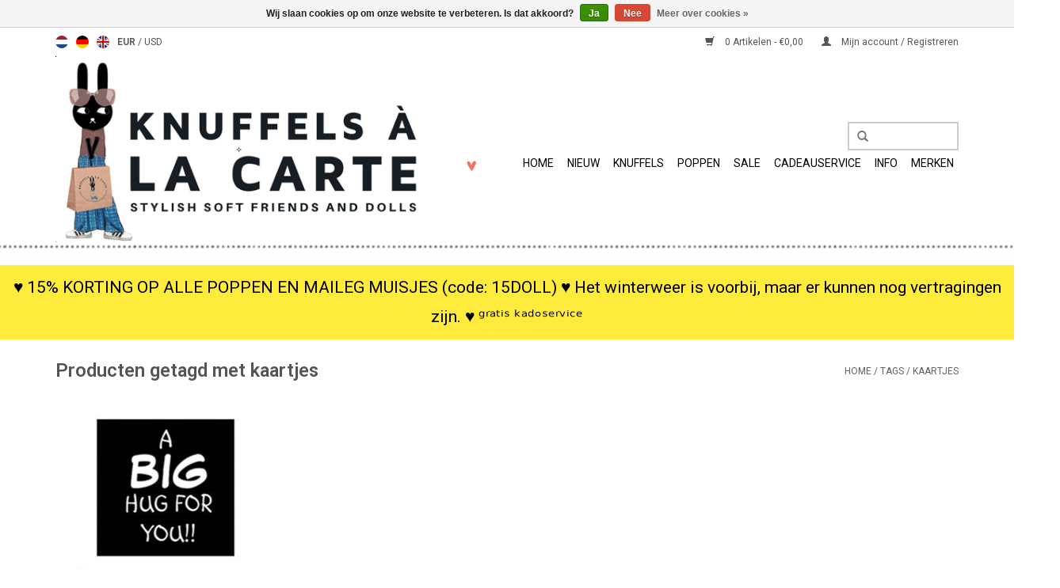

--- FILE ---
content_type: text/html;charset=utf-8
request_url: https://www.knuffelsalacarte.nl/nl/tags/kaartjes/
body_size: 8760
content:
<!DOCTYPE html>
<!-- werkt met android, 8 mei 2015 -->
<!-- maar werkt het met IOS? -->
<html lang="nl">
  
  <!-- Google Tag Manager -->
<script>(function(w,d,s,l,i){w[l]=w[l]||[];w[l].push({'gtm.start':
new Date().getTime(),event:'gtm.js'});var f=d.getElementsByTagName(s)[0],
j=d.createElement(s),dl=l!='dataLayer'?'&l='+l:'';j.async=true;j.src=
'https://www.googletagmanager.com/gtm.js?id='+i+dl;f.parentNode.insertBefore(j,f);
})(window,document,'script','dataLayer','GTM-5HHZFNM');</script>
<!-- End Google Tag Manager -->

  <head>
    <meta charset="utf-8"/>
<!-- [START] 'blocks/head.rain' -->
<!--

  (c) 2008-2026 Lightspeed Netherlands B.V.
  http://www.lightspeedhq.com
  Generated: 17-01-2026 @ 14:56:44

-->
<link rel="canonical" href="https://www.knuffelsalacarte.nl/nl/tags/kaartjes/"/>
<link rel="alternate" href="https://www.knuffelsalacarte.nl/nl/index.rss" type="application/rss+xml" title="Nieuwe producten"/>
<link href="https://cdn.webshopapp.com/assets/cookielaw.css?2025-02-20" rel="stylesheet" type="text/css"/>
<meta name="robots" content="noodp,noydir"/>
<meta name="google-site-verification" content=""/>
<meta property="og:url" content="https://www.knuffelsalacarte.nl/nl/tags/kaartjes/?source=facebook"/>
<meta property="og:site_name" content="Knuffels à la carte"/>
<meta property="og:title" content="kaartjes"/>
<meta property="og:description" content="Gekke, stoere, mooi, originele en lieve knuffels van top designers! Je vindt ze bij Knuffels a la carte. Bezoek onze online shop en ontmoet ze allemaal."/>
<!--[if lt IE 9]>
<script src="https://cdn.webshopapp.com/assets/html5shiv.js?2025-02-20"></script>
<![endif]-->
<!-- [END] 'blocks/head.rain' -->
    <title>kaartjes - Knuffels à la carte</title>
    <meta name="description" content="Gekke, stoere, mooi, originele en lieve knuffels van top designers! Je vindt ze bij Knuffels a la carte. Bezoek onze online shop en ontmoet ze allemaal." />
    <meta name="keywords" content="kaartjes" />
    <meta http-equiv="X-UA-Compatible" content="IE=edge,chrome=1">
    <meta name="viewport" content="width=device-width, initial-scale=1.0">
    <meta name="apple-mobile-web-app-capable" content="yes">
    <meta name="apple-mobile-web-app-status-bar-style" content="black">
    
    <link rel="alternate" href="https://www.knuffelsalacarte.nl/en/" hreflang="en"/> 
    <link rel="alternate" href="https://www.knuffelsalacarte.nl/nl/" hreflang="nl"/> 
    <link rel="alternate" href="https://www.knuffelsalacarte.nl/de/" hreflang="de"/> 
    
    <link rel="alternate" href="https://www.knuffelsalacarte.nl/nl" hreflang="nl" />
    <link rel="alternate" href="https://www.knuffelsalacarte.nl/de" hreflang="de" />
    <link rel="alternate" href="https://www.knuffelsalacarte.nl/en" hreflang="en" />
    <link rel="alternate" href="https://knuffelsalacarte.nl/nl" hreflang="nl" />
    <link rel="alternate" href="https://knuffelsalacarte.nl/de" hreflang="de" />
    <link rel="alternate" href="https://knuffelsalacarte.nl/en" hreflang="en" />
    <link rel="shortcut icon" href="https://cdn.webshopapp.com/shops/71467/themes/60645/assets/favicon.ico?20230922143153" type="image/x-icon" />
    <link href='https://fonts.googleapis.com/css?family=Roboto:400,300,600' rel='stylesheet' type='text/css'>
    <link href='https://fonts.googleapis.com/css?family=Roboto:400,300,600' rel='stylesheet' type='text/css'>
    <link rel="shortcut icon" href="https://cdn.webshopapp.com/shops/71467/themes/60645/assets/favicon.ico?20230922143153" type="image/x-icon" />
    <link rel="stylesheet" href="https://cdn.webshopapp.com/shops/71467/themes/60645/assets/bootstrap.css?20260115161527" />
    <link rel="stylesheet" href="https://cdn.webshopapp.com/shops/71467/themes/60645/assets/style.css?20260115161527" />    
    <link rel="stylesheet" href="https://cdn.webshopapp.com/shops/71467/themes/60645/assets/settings.css?20260115161527" />  
    <link rel="stylesheet" href="https://cdn.webshopapp.com/assets/gui-2-0.css?2025-02-20" />
    <link rel="stylesheet" href="https://cdn.webshopapp.com/assets/gui-responsive-2-0.css?2025-02-20" />   
    <link rel="stylesheet" href="https://cdn.webshopapp.com/shops/71467/themes/60645/assets/custom.css?20260115161527" />
    <link rel="stylesheet" href="https://cdn.webshopapp.com/shops/71467/themes/60645/assets/mymedia.css?20260115161527" />
    <script src="https://cdn.webshopapp.com/assets/jquery-1-9-1.js?2025-02-20"></script>
    <script src="https://cdn.webshopapp.com/assets/jquery-ui-1-10-1.js?2025-02-20"></script>
   
    <script type="text/javascript" src="https://cdn.webshopapp.com/shops/71467/themes/60645/assets/global.js?20260115161527"></script>
<meta name="google-site-verification" content="vGTxykSSPKpL2sjJYxLyAuJhApZ_8IN2DXzyE-0Q_yM" />
    <script type="text/javascript" src="https://cdn.webshopapp.com/shops/71467/themes/60645/assets/jcarousel.js?20260115161527"></script>
    <script type="text/javascript" src="https://cdn.webshopapp.com/assets/gui.js?2025-02-20"></script>
    <script type="text/javascript" src="https://cdn.webshopapp.com/assets/gui-responsive-2-0.js?2025-02-20"></script>
        
    <!--[if lt IE 9]>
    <link rel="stylesheet" href="https://cdn.webshopapp.com/shops/71467/themes/60645/assets/style-ie.css?20260115161527" />
    <![endif]-->
  </head>
  <body>  
      <!-- Google Tag Manager (noscript) -->
<noscript><iframe src="https://www.googletagmanager.com/ns.html?id=GTM-5HHZFNM"
height="0" width="0" style="display:none;visibility:hidden"></iframe></noscript>
<!-- End Google Tag Manager (noscript) -->
    <header>
      <div class="topnav">
        <div class="container">
                    <div class="left">
                        <div class="languages">
                            <a href="https://www.knuffelsalacarte.nl/nl/" class="flag nl" title="Nederlands" lang="nl">Nederlands</a>
                            <a href="https://www.knuffelsalacarte.nl/de/" class="flag de" title="Deutsch" lang="de">Deutsch</a>
                            <a href="https://www.knuffelsalacarte.nl/en/" class="flag en" title="English" lang="en">English</a>
                          </div>
                                    <div class="currencies">
                            <a href="https://www.knuffelsalacarte.nl/nl/session/currency/eur/" class="active" title="eur">
                EUR
              </a>
               /                             <a href="https://www.knuffelsalacarte.nl/nl/session/currency/usd/"  title="usd">
                USD
              </a>
                                        </div>
                      </div>
                    <div class="right">
            <a href="https://www.knuffelsalacarte.nl/nl/cart/" title="Winkelwagen" class="cart">
              <span class="glyphicon glyphicon-shopping-cart"></span>
              0 Artikelen - €0,00
            </a>
            <a href="https://www.knuffelsalacarte.nl/nl/account/" title="Mijn account" class="my-account">
              <span class="glyphicon glyphicon-user"></span>
                            Mijn account / Registreren
                          </a>
          </div>
        </div>
      </div>
      <div class="navigation container">
        <div class="align">
          <ul class="burger">
            <img src="https://cdn.webshopapp.com/shops/71467/themes/60645/assets/hamburger.png?20260115161527" width="32" height="32" alt="Menu">
          </ul>
          <div class="vertical logo">
            <a href="https://www.knuffelsalacarte.nl/nl/" title="Welkom bij de leukste knuffelwinkel. Neem de tijd en bekijk ze allemaal! O.a. Maileg, Jellycat, Donna Wilson, Luckyboysunday en nog veel meer!">
             <img class="isz" src="https://cdn.webshopapp.com/shops/71467/themes/60645/v/932423/assets/logo.png?20230922120725" alt="Welkom bij de leukste knuffelwinkel. Neem de tijd en bekijk ze allemaal! O.a. Maileg, Jellycat, Donna Wilson, Luckyboysunday en nog veel meer!"/>
            </a>
          </div>
          <nav class="nonbounce desktop vertical">
            <form class="grys" action="https://www.knuffelsalacarte.nl/nl/search/" method="get" id="formSearch">
              <input type="text" name="q" autocomplete="off"  value=""/>
              <span onclick="$('#formSearch').submit();" title="Zoeken" class="glyphicon glyphicon-search"></span>
            </form>            
            <ul>
              <li class="item home ">
                <a class="itemLink" href="https://www.knuffelsalacarte.nl/nl/">Home</a>
              </li>
                            <li class="item">
                <a class="itemLink" href="https://www.knuffelsalacarte.nl/nl/nieuw/" title="Nieuw ">Nieuw </a>
                              </li>
                            <li class="item sub">
                <a class="itemLink" href="https://www.knuffelsalacarte.nl/nl/knuffels/" title="Knuffels">Knuffels</a>
                                <span class="glyphicon glyphicon-play"></span>
                <ul class="subnav">
                                    <li class="subitem">
                    <a class="subitemLink" href="https://www.knuffelsalacarte.nl/nl/knuffels/alle-knuffels-en-poppen/" title="Alle knuffels en poppen ">Alle knuffels en poppen </a>
                                      </li>
                                    <li class="subitem">
                    <a class="subitemLink" href="https://www.knuffelsalacarte.nl/nl/knuffels/kerst/" title="☃ KERST ☃">☃ KERST ☃</a>
                                      </li>
                                    <li class="subitem">
                    <a class="subitemLink" href="https://www.knuffelsalacarte.nl/nl/knuffels/alle-knuffelbeesten/" title="alle knuffelbeesten">alle knuffelbeesten</a>
                                        <ul class="subnav">
                                            <li class="subitem">
                        <a class="subitemLink" href="https://www.knuffelsalacarte.nl/nl/knuffels/alle-knuffelbeesten/muizen-ratten-knuffels/" title="Muizen &amp; ratten knuffels">Muizen &amp; ratten knuffels</a>
                      </li>
                                            <li class="subitem">
                        <a class="subitemLink" href="https://www.knuffelsalacarte.nl/nl/knuffels/alle-knuffelbeesten/nachtdieren-om-te-knuffelen/" title="Nachtdieren om te knuffelen">Nachtdieren om te knuffelen</a>
                      </li>
                                            <li class="subitem">
                        <a class="subitemLink" href="https://www.knuffelsalacarte.nl/nl/knuffels/alle-knuffelbeesten/beren-om-te-knuffelen/" title="Beren om te knuffelen">Beren om te knuffelen</a>
                      </li>
                                            <li class="subitem">
                        <a class="subitemLink" href="https://www.knuffelsalacarte.nl/nl/knuffels/alle-knuffelbeesten/dassen-wasberen-knuffels/" title="Dassen &amp; wasberen knuffels">Dassen &amp; wasberen knuffels</a>
                      </li>
                                            <li class="subitem">
                        <a class="subitemLink" href="https://www.knuffelsalacarte.nl/nl/knuffels/alle-knuffelbeesten/hertjes-knuffels/" title="Hertjes knuffels">Hertjes knuffels</a>
                      </li>
                                            <li class="subitem">
                        <a class="subitemLink" href="https://www.knuffelsalacarte.nl/nl/knuffels/alle-knuffelbeesten/vogel-knuffels/" title="Vogel knuffels">Vogel knuffels</a>
                      </li>
                                            <li class="subitem">
                        <a class="subitemLink" href="https://www.knuffelsalacarte.nl/nl/knuffels/alle-knuffelbeesten/konijnen-en-hazen-knuffels/" title="Konijnen en hazen knuffels">Konijnen en hazen knuffels</a>
                      </li>
                                            <li class="subitem">
                        <a class="subitemLink" href="https://www.knuffelsalacarte.nl/nl/knuffels/alle-knuffelbeesten/reptielen-amfibieen-knuffels/" title="Reptielen &amp; amfibieën knuffels">Reptielen &amp; amfibieën knuffels</a>
                      </li>
                                            <li class="subitem">
                        <a class="subitemLink" href="https://www.knuffelsalacarte.nl/nl/knuffels/alle-knuffelbeesten/vossen-en-wolven-knuffels/" title="Vossen en wolven knuffels">Vossen en wolven knuffels</a>
                      </li>
                                            <li class="subitem">
                        <a class="subitemLink" href="https://www.knuffelsalacarte.nl/nl/knuffels/alle-knuffelbeesten/katten-en-honden-knuffels/" title="Katten en honden knuffels">Katten en honden knuffels</a>
                      </li>
                                            <li class="subitem">
                        <a class="subitemLink" href="https://www.knuffelsalacarte.nl/nl/knuffels/alle-knuffelbeesten/wildlife-knuffels/" title="Wildlife knuffels">Wildlife knuffels</a>
                      </li>
                                            <li class="subitem">
                        <a class="subitemLink" href="https://www.knuffelsalacarte.nl/nl/knuffels/alle-knuffelbeesten/olifanten-knuffels/" title="Olifanten  knuffels">Olifanten  knuffels</a>
                      </li>
                                            <li class="subitem">
                        <a class="subitemLink" href="https://www.knuffelsalacarte.nl/nl/knuffels/alle-knuffelbeesten/overige-dieren-knuffels/" title="Overige dieren knuffels">Overige dieren knuffels</a>
                      </li>
                                            <li class="subitem">
                        <a class="subitemLink" href="https://www.knuffelsalacarte.nl/nl/knuffels/alle-knuffelbeesten/boerderijdieren-knuffels/" title="Boerderijdieren knuffels">Boerderijdieren knuffels</a>
                      </li>
                                            <li class="subitem">
                        <a class="subitemLink" href="https://www.knuffelsalacarte.nl/nl/knuffels/alle-knuffelbeesten/bosdieren-knuffels/" title="Bosdieren knuffels">Bosdieren knuffels</a>
                      </li>
                                            <li class="subitem">
                        <a class="subitemLink" href="https://www.knuffelsalacarte.nl/nl/knuffels/alle-knuffelbeesten/apen-knuffels/" title="Apen knuffels">Apen knuffels</a>
                      </li>
                                            <li class="subitem">
                        <a class="subitemLink" href="https://www.knuffelsalacarte.nl/nl/knuffels/alle-knuffelbeesten/zeedieren/" title="Zeedieren">Zeedieren</a>
                      </li>
                                            <li class="subitem">
                        <a class="subitemLink" href="https://www.knuffelsalacarte.nl/nl/knuffels/alle-knuffelbeesten/huisdieren-knuffels/" title="Huisdieren knuffels">Huisdieren knuffels</a>
                      </li>
                                            <li class="subitem">
                        <a class="subitemLink" href="https://www.knuffelsalacarte.nl/nl/knuffels/alle-knuffelbeesten/insecten-knuffels/" title="Insecten knuffels">Insecten knuffels</a>
                      </li>
                                            <li class="subitem">
                        <a class="subitemLink" href="https://www.knuffelsalacarte.nl/nl/knuffels/alle-knuffelbeesten/oerdieren-pre-historische-dieren/" title="Oerdieren / pre-historische dieren ">Oerdieren / pre-historische dieren </a>
                      </li>
                                          </ul>
                                      </li>
                                    <li class="subitem">
                    <a class="subitemLink" href="https://www.knuffelsalacarte.nl/nl/knuffels/planten/" title="Planten ✿">Planten ✿</a>
                                      </li>
                                    <li class="subitem">
                    <a class="subitemLink" href="https://www.knuffelsalacarte.nl/nl/knuffels/b-keuze-outlet-showmodellen/" title="B keuze / outlet / showmodellen">B keuze / outlet / showmodellen</a>
                                      </li>
                                    <li class="subitem">
                    <a class="subitemLink" href="https://www.knuffelsalacarte.nl/nl/knuffels/interieur-lifestyle/" title="Interieur /lifestyle">Interieur /lifestyle</a>
                                        <ul class="subnav">
                                            <li class="subitem">
                        <a class="subitemLink" href="https://www.knuffelsalacarte.nl/nl/knuffels/interieur-lifestyle/kussens/" title="kussens">kussens</a>
                      </li>
                                            <li class="subitem">
                        <a class="subitemLink" href="https://www.knuffelsalacarte.nl/nl/knuffels/interieur-lifestyle/jellycat-amuseables-collectie/" title="Jellycat Amuseables collectie">Jellycat Amuseables collectie</a>
                      </li>
                                            <li class="subitem">
                        <a class="subitemLink" href="https://www.knuffelsalacarte.nl/nl/knuffels/interieur-lifestyle/monchhichi/" title="Monchhichi">Monchhichi</a>
                      </li>
                                            <li class="subitem">
                        <a class="subitemLink" href="https://www.knuffelsalacarte.nl/nl/knuffels/interieur-lifestyle/sigikid-beasts-uit-beaststown/" title="Sigikid beasts uit BeastsTown">Sigikid beasts uit BeastsTown</a>
                      </li>
                                            <li class="subitem">
                        <a class="subitemLink" href="https://www.knuffelsalacarte.nl/nl/knuffels/interieur-lifestyle/jellycat-amuseables-bag-charms/" title="Jellycat (Amuseables) bag charms">Jellycat (Amuseables) bag charms</a>
                      </li>
                                          </ul>
                                      </li>
                                    <li class="subitem">
                    <a class="subitemLink" href="https://www.knuffelsalacarte.nl/nl/knuffels/knuffels-15-euro/" title="Knuffels &lt; 15 euro">Knuffels &lt; 15 euro</a>
                                      </li>
                                    <li class="subitem">
                    <a class="subitemLink" href="https://www.knuffelsalacarte.nl/nl/knuffels/baby-kraamcadeaus/" title="baby &amp; kraamcadeaus">baby &amp; kraamcadeaus</a>
                                        <ul class="subnav">
                                            <li class="subitem">
                        <a class="subitemLink" href="https://www.knuffelsalacarte.nl/nl/knuffels/baby-kraamcadeaus/knuffeldoekjes/" title="knuffeldoekjes">knuffeldoekjes</a>
                      </li>
                                            <li class="subitem">
                        <a class="subitemLink" href="https://www.knuffelsalacarte.nl/nl/knuffels/baby-kraamcadeaus/baby-rammelaars/" title="Baby rammelaars">Baby rammelaars</a>
                      </li>
                                            <li class="subitem">
                        <a class="subitemLink" href="https://www.knuffelsalacarte.nl/nl/knuffels/baby-kraamcadeaus/bijt-en-badspeeltjes/" title="Bijt- en badspeeltjes">Bijt- en badspeeltjes</a>
                      </li>
                                          </ul>
                                      </li>
                                    <li class="subitem">
                    <a class="subitemLink" href="https://www.knuffelsalacarte.nl/nl/knuffels/meisjes/" title="MEISJES  ">MEISJES  </a>
                                      </li>
                                    <li class="subitem">
                    <a class="subitemLink" href="https://www.knuffelsalacarte.nl/nl/knuffels/jongens/" title="JONGENS">JONGENS</a>
                                      </li>
                                    <li class="subitem">
                    <a class="subitemLink" href="https://www.knuffelsalacarte.nl/nl/knuffels/pets/" title="PETS">PETS</a>
                                      </li>
                                    <li class="subitem">
                    <a class="subitemLink" href="https://www.knuffelsalacarte.nl/nl/knuffels/knuffels-geselecteerd-op-kleur/" title="Knuffels  geselecteerd op kleur   ">Knuffels  geselecteerd op kleur   </a>
                                        <ul class="subnav">
                                            <li class="subitem">
                        <a class="subitemLink" href="https://www.knuffelsalacarte.nl/nl/knuffels/knuffels-geselecteerd-op-kleur/goud/" title="goud">goud</a>
                      </li>
                                            <li class="subitem">
                        <a class="subitemLink" href="https://www.knuffelsalacarte.nl/nl/knuffels/knuffels-geselecteerd-op-kleur/grijs/" title="Grijs">Grijs</a>
                      </li>
                                            <li class="subitem">
                        <a class="subitemLink" href="https://www.knuffelsalacarte.nl/nl/knuffels/knuffels-geselecteerd-op-kleur/roze/" title="Roze">Roze</a>
                      </li>
                                            <li class="subitem">
                        <a class="subitemLink" href="https://www.knuffelsalacarte.nl/nl/knuffels/knuffels-geselecteerd-op-kleur/blauw/" title="blauw">blauw</a>
                      </li>
                                            <li class="subitem">
                        <a class="subitemLink" href="https://www.knuffelsalacarte.nl/nl/knuffels/knuffels-geselecteerd-op-kleur/wit/" title="wit">wit</a>
                      </li>
                                            <li class="subitem">
                        <a class="subitemLink" href="https://www.knuffelsalacarte.nl/nl/knuffels/knuffels-geselecteerd-op-kleur/groen/" title="groen">groen</a>
                      </li>
                                            <li class="subitem">
                        <a class="subitemLink" href="https://www.knuffelsalacarte.nl/nl/knuffels/knuffels-geselecteerd-op-kleur/bruin/" title="bruin">bruin</a>
                      </li>
                                            <li class="subitem">
                        <a class="subitemLink" href="https://www.knuffelsalacarte.nl/nl/knuffels/knuffels-geselecteerd-op-kleur/zwart/" title="zwart">zwart</a>
                      </li>
                                            <li class="subitem">
                        <a class="subitemLink" href="https://www.knuffelsalacarte.nl/nl/knuffels/knuffels-geselecteerd-op-kleur/geel/" title="geel">geel</a>
                      </li>
                                            <li class="subitem">
                        <a class="subitemLink" href="https://www.knuffelsalacarte.nl/nl/knuffels/knuffels-geselecteerd-op-kleur/oranje/" title="oranje">oranje</a>
                      </li>
                                            <li class="subitem">
                        <a class="subitemLink" href="https://www.knuffelsalacarte.nl/nl/knuffels/knuffels-geselecteerd-op-kleur/rood/" title="rood">rood</a>
                      </li>
                                          </ul>
                                      </li>
                                    <li class="subitem">
                    <a class="subitemLink" href="https://www.knuffelsalacarte.nl/nl/knuffels/knuffels-eten-food/" title="Knuffels eten / food ">Knuffels eten / food </a>
                                      </li>
                                    <li class="subitem">
                    <a class="subitemLink" href="https://www.knuffelsalacarte.nl/nl/knuffels/muziek-en-rock-knuffels/" title="Muziek en rock knuffels  ♫">Muziek en rock knuffels  ♫</a>
                                      </li>
                                    <li class="subitem">
                    <a class="subitemLink" href="https://www.knuffelsalacarte.nl/nl/knuffels/almost-sold-out/" title="ALMOST SOLD OUT">ALMOST SOLD OUT</a>
                                      </li>
                                    <li class="subitem">
                    <a class="subitemLink" href="https://www.knuffelsalacarte.nl/nl/knuffels/halloween-knuffels/" title="☻ Halloween knuffels ☻">☻ Halloween knuffels ☻</a>
                                      </li>
                                    <li class="subitem">
                    <a class="subitemLink" href="https://www.knuffelsalacarte.nl/nl/knuffels/" title=""></a>
                                      </li>
                                  </ul>
                              </li>
                            <li class="item sub">
                <a class="itemLink" href="https://www.knuffelsalacarte.nl/nl/poppen/" title="Poppen ">Poppen </a>
                                <span class="glyphicon glyphicon-play"></span>
                <ul class="subnav">
                                    <li class="subitem">
                    <a class="subitemLink" href="https://www.knuffelsalacarte.nl/nl/poppen/alle-poppen-kleding-meubels-en-accessoires/" title="Alle poppen, kleding, meubels en accessoires">Alle poppen, kleding, meubels en accessoires</a>
                                      </li>
                                    <li class="subitem">
                    <a class="subitemLink" href="https://www.knuffelsalacarte.nl/nl/poppen/maileg-muisjes-kleding-accessoires-en-meubeltjes/" title="Maileg muisjes, kleding, accessoires en meubeltjes">Maileg muisjes, kleding, accessoires en meubeltjes</a>
                                        <ul class="subnav">
                                            <li class="subitem">
                        <a class="subitemLink" href="https://www.knuffelsalacarte.nl/nl/poppen/maileg-muisjes-kleding-accessoires-en-meubeltjes/maileg-big-brother-muisjes-kleding-en-accessoires/" title="Maileg Big Brother muisjes, kleding en accessoires">Maileg Big Brother muisjes, kleding en accessoires</a>
                      </li>
                                            <li class="subitem">
                        <a class="subitemLink" href="https://www.knuffelsalacarte.nl/nl/poppen/maileg-muisjes-kleding-accessoires-en-meubeltjes/maileg-big-sister-muizen-kleding-en-accessoires/" title="Maileg Big Sister muizen, kleding en accessoires">Maileg Big Sister muizen, kleding en accessoires</a>
                      </li>
                                            <li class="subitem">
                        <a class="subitemLink" href="https://www.knuffelsalacarte.nl/nl/poppen/maileg-muisjes-kleding-accessoires-en-meubeltjes/maileg-baby-muisjes-en-bunnies/" title="Maileg baby muisjes en bunnies.">Maileg baby muisjes en bunnies.</a>
                      </li>
                                            <li class="subitem">
                        <a class="subitemLink" href="https://www.knuffelsalacarte.nl/nl/poppen/maileg-muisjes-kleding-accessoires-en-meubeltjes/maileg-vader-en-moeder-muis-opa-en-oma-muis/" title="Maileg vader en moeder muis / opa en oma muis">Maileg vader en moeder muis / opa en oma muis</a>
                      </li>
                                          </ul>
                                      </li>
                                    <li class="subitem">
                    <a class="subitemLink" href="https://www.knuffelsalacarte.nl/nl/poppen/poppenhuis-muizenhuis/" title="poppenhuis &amp; muizenhuis">poppenhuis &amp; muizenhuis</a>
                                      </li>
                                    <li class="subitem">
                    <a class="subitemLink" href="https://www.knuffelsalacarte.nl/nl/poppen/amigas-poppen-van-minikane-paola-reina/" title="AMIGAS poppen van Minikane &amp; Paola Reina">AMIGAS poppen van Minikane &amp; Paola Reina</a>
                                      </li>
                                    <li class="subitem">
                    <a class="subitemLink" href="https://www.knuffelsalacarte.nl/nl/poppen/paola-reina-gordi-babypoppen/" title="Paola Reina Gordi babypoppen">Paola Reina Gordi babypoppen</a>
                                      </li>
                                    <li class="subitem">
                    <a class="subitemLink" href="https://www.knuffelsalacarte.nl/nl/poppen/minikane-poppenkleding-voor-gordis-gordi-debout-am/" title="MINIKANE poppenkleding voor Gordis, Gordi debout, Amigas, babies, les minis &amp; Peque ">MINIKANE poppenkleding voor Gordis, Gordi debout, Amigas, babies, les minis &amp; Peque </a>
                                      </li>
                                    <li class="subitem">
                    <a class="subitemLink" href="https://www.knuffelsalacarte.nl/nl/poppen/minikane-poppen-meubels-en-accessoires/" title="MINIKANE poppen, meubels en accessoires">MINIKANE poppen, meubels en accessoires</a>
                                      </li>
                                    <li class="subitem">
                    <a class="subitemLink" href="https://www.knuffelsalacarte.nl/nl/poppen/minikane-alle-exclusieve-poppen-gordi-babies-mini/" title=" MINIKANE alle exclusieve poppen Gordi, babies, minis, staande poppen"> MINIKANE alle exclusieve poppen Gordi, babies, minis, staande poppen</a>
                                      </li>
                                    <li class="subitem">
                    <a class="subitemLink" href="https://www.knuffelsalacarte.nl/nl/poppen/minikane-collection-babies-28-cm/" title="MINIKANE collection babies 28 cm">MINIKANE collection babies 28 cm</a>
                                      </li>
                                    <li class="subitem">
                    <a class="subitemLink" href="https://www.knuffelsalacarte.nl/nl/poppen/miniland-poppen/" title="MINILAND poppen">MINILAND poppen</a>
                                      </li>
                                    <li class="subitem">
                    <a class="subitemLink" href="https://www.knuffelsalacarte.nl/nl/poppen/peques-puppegies-poppen-kleding-accessoires/" title="PEQUES / PUPPEGIES poppen, kleding &amp; accessoires">PEQUES / PUPPEGIES poppen, kleding &amp; accessoires</a>
                                      </li>
                                    <li class="subitem">
                    <a class="subitemLink" href="https://www.knuffelsalacarte.nl/nl/poppen/poppenkleding/" title="Poppenkleding">Poppenkleding</a>
                                        <ul class="subnav">
                                            <li class="subitem">
                        <a class="subitemLink" href="https://www.knuffelsalacarte.nl/nl/poppen/poppenkleding/poppenondergoed/" title="poppenondergoed">poppenondergoed</a>
                      </li>
                                            <li class="subitem">
                        <a class="subitemLink" href="https://www.knuffelsalacarte.nl/nl/poppen/poppenkleding/poppenschoenen-poppenlaarzen-slofjes-sandalen/" title="Poppenschoenen / poppenlaarzen / slofjes / sandalen ">Poppenschoenen / poppenlaarzen / slofjes / sandalen </a>
                      </li>
                                            <li class="subitem">
                        <a class="subitemLink" href="https://www.knuffelsalacarte.nl/nl/poppen/poppenkleding/kleding-voor-de-maileg-muisjes/" title="Kleding voor de Maileg muisjes">Kleding voor de Maileg muisjes</a>
                      </li>
                                            <li class="subitem">
                        <a class="subitemLink" href="https://www.knuffelsalacarte.nl/nl/poppen/poppenkleding/amigas-poppen-kleding-en-schoenen/" title="Amigas poppen kleding en schoenen">Amigas poppen kleding en schoenen</a>
                      </li>
                                            <li class="subitem">
                        <a class="subitemLink" href="https://www.knuffelsalacarte.nl/nl/poppen/poppenkleding/gordi-poppenkleding/" title="Gordi poppenkleding">Gordi poppenkleding</a>
                      </li>
                                            <li class="subitem">
                        <a class="subitemLink" href="https://www.knuffelsalacarte.nl/nl/poppen/poppenkleding/kleding-voor-de-minikane-babys-van-28-cm/" title="Kleding voor de Minikane baby&#039;s van 28 cm">Kleding voor de Minikane baby&#039;s van 28 cm</a>
                      </li>
                                          </ul>
                                      </li>
                                    <li class="subitem">
                    <a class="subitemLink" href="https://www.knuffelsalacarte.nl/nl/poppen/poppen-meubels-en-accessoires/" title="Poppen meubels en accessoires">Poppen meubels en accessoires</a>
                                      </li>
                                    <li class="subitem">
                    <a class="subitemLink" href="https://www.knuffelsalacarte.nl/nl/poppen/gebreide-poppen/" title="Gebreide poppen">Gebreide poppen</a>
                                      </li>
                                    <li class="subitem">
                    <a class="subitemLink" href="https://www.knuffelsalacarte.nl/nl/poppen/minikane-collection-les-bambinis/" title="MINIKANE collection les Bambinis">MINIKANE collection les Bambinis</a>
                                      </li>
                                    <li class="subitem">
                    <a class="subitemLink" href="https://www.knuffelsalacarte.nl/nl/poppen/monchhichi-poppen/" title="Monchhichi poppen">Monchhichi poppen</a>
                                      </li>
                                  </ul>
                              </li>
                            <li class="item">
                <a class="itemLink" href="https://www.knuffelsalacarte.nl/nl/sale/" title="SALE">SALE</a>
                              </li>
                            <li class="item sub">
                <a class="itemLink" href="https://www.knuffelsalacarte.nl/nl/cadeauservice/" title="Cadeauservice  ">Cadeauservice  </a>
                                <span class="glyphicon glyphicon-play"></span>
                <ul class="subnav">
                                    <li class="subitem">
                    <a class="subitemLink" href="https://www.knuffelsalacarte.nl/nl/cadeauservice/kaartjes-en-pakpapier/" title="Kaartjes en pakpapier">Kaartjes en pakpapier</a>
                                      </li>
                                    <li class="subitem">
                    <a class="subitemLink" href="https://www.knuffelsalacarte.nl/nl/cadeauservice/kerstcadeauservice/" title="Kerstcadeauservice">Kerstcadeauservice</a>
                                      </li>
                                    <li class="subitem">
                    <a class="subitemLink" href="https://www.knuffelsalacarte.nl/nl/cadeauservice/sinterklaascadeauservice/" title="Sinterklaascadeauservice">Sinterklaascadeauservice</a>
                                      </li>
                                  </ul>
                              </li>
                            <li class="item">
                <a class="itemLink" href="https://www.knuffelsalacarte.nl/nl/info/" title="info">info</a>
                              </li>
                                                                      <li class="item"><a class="itemLink" href="https://www.knuffelsalacarte.nl/nl/brands/" title="Merken">Merken</a></li>
                                        </ul>
            <span class="glyphicon glyphicon-remove"></span>  
          </nav>
        </div>
       <img class="stp" src="https://cdn.webshopapp.com/shops/71467/themes/60645/assets/stippellijn-bewerkt-1.png?20260115161527" style="margin-left:-100px" width="120%" alt="stippels">
   
      </div>
    </header>
    <div class="wrapper">
    <center style="font-size:150%; color:#000000;">
      <div style="background-color: #ffeb3b; padding: 10px; text-align: center;">
  ♥ 15% KORTING OP ALLE POPPEN EN MAILEG MUISJES (code: 15DOLL) ♥ Het winterweer is voorbij, maar er kunnen nog vertragingen zijn. ♥  ᵍʳᵃᵗⁱˢ ᵏᵃᵈᵒˢᵉʳᵛⁱᶜᵉ
</div>
             </center>   
      <div class="container content">
                <div class="page-title row">
  <div class="col-sm-6 col-md-6">
    <h1>Producten getagd met kaartjes</h1>
  </div>
  <div class="col-sm-6 col-md-6 breadcrumbs text-right">
    <a href="https://www.knuffelsalacarte.nl/nl/" title="Home">Home</a>
    
        / <a href="https://www.knuffelsalacarte.nl/nl/tags/">Tags</a>
        / <a href="https://www.knuffelsalacarte.nl/nl/tags/kaartjes/">kaartjes</a>
      </div>  
  </div>
<div class="products row">
  
  <div> <!-- class="col-sm-12 col-md-10"> -->
        <div class="product col-xs-6 col-sm-3 col-md-3">
  <div class="image-wrap">
    <a href="https://www.knuffelsalacarte.nl/nl/kaartje-a-big-hug-for-you.html" title="Kaartje &#039;a big hug for you&#039;">
                        <img src="https://cdn.webshopapp.com/shops/71467/files/336939602/262x276x1/kaartje-a-big-hug-for-you.jpg" width="262" height="276" alt="Kaartje &#039;a big hug for you&#039;" title="Kaartje &#039;a big hug for you&#039;" />
                </a>
    
    <div class="description text-center">
      <a href="https://www.knuffelsalacarte.nl/nl/kaartje-a-big-hug-for-you.html" title="Kaartje &#039;a big hug for you&#039;">
                <div class="text">
                    Dit kaartje is onderdeel van onze cadeauservice. Wij printen jouw berichtje op de achterkant.
                  </div>
      </a>
      <a href="https://www.knuffelsalacarte.nl/nl/cart/add/227636410/" class="cart">Toevoegen aan winkelwagen</a>
    </div>
  </div>
  
  <div class="info">
    <a href="https://www.knuffelsalacarte.nl/nl/kaartje-a-big-hug-for-you.html" title="Kaartje &#039;a big hug for you&#039;" class="title">
      Kaartje &#039;a big hug for you&#039;
    </a>
        
      
      €0,49          
      </div>
</div>
          
  </div>
</div>



<script type="text/javascript">
  $(function(){
    $('#filter_form input, #filter_form select').change(function(){
      $(this).closest('form').submit();
    });
    
    $("#collection-filter-price").slider({
      range: true,
      min: 0,
      max: 5,
      values: [0, 5],
      step: 1,
      slide: function( event, ui){
    $('.sidebar-filter-range .min span').html(ui.values[0]);
    $('.sidebar-filter-range .max span').html(ui.values[1]);
    
    $('#filter_form_min').val(ui.values[0]);
    $('#filter_form_max').val(ui.values[1]);
  },
    stop: function(event, ui){
    $('#filter_form').submit();
  }
    });
  });
</script>       <img class="stp" src="https://cdn.webshopapp.com/shops/71467/themes/60645/assets/stippellijn-bewerkt-1.png?20260115161527" style="margin-left:-100px" width="120%" alt="stippels">
      </div>
		<div style="display: block; margin: 0 auto!important; text-align: center;">
		<span class="title" style="font-size: 2em; font-weight: 500;">Volg je ons al op Instagram?</span>
		</div>
		<div data-is data-is-source="@knuffelsalacarte" data-is-cache-media-time="1100" data-is-height="330" data-is-columns="8" data-is-rows="1">&nbsp;</div>
      <footer>
<!-- <hr class="full-width" /> -->
        <div class="container">
          <div class="social row">
                        <div class="newsletter col-xs-12 col-sm-7 col-md-7">
              <span class="title">Meld je aan voor onze nieuwsbrief:</span>
              <form id="formNewsletter" action="https://www.knuffelsalacarte.nl/nl/account/newsletter/" method="post">
                <input type="hidden" name="key" value="3f3f713f00dfaf847061e8980eb1505a" />
                <input type="text" name="email" id="formNewsletterEmail" value="" placeholder="E-mail"/>
                <a class="btn glyphicon glyphicon-send" href="#" onclick="$('#formNewsletter').submit(); return false;" title="Abonneer" ><span>Abonneer</span></a>
              </form>
            </div>
                                    <div class="social-media col-xs-12 col-md-12  col-sm-5 col-md-5 text-right">
              <a href="https://www.facebook.com/knuffelsalacarte?fref=ts" class="social-icon facebook" target="_blank"></a>              <a href="https://twitter.com/knuffelsalacart" class="social-icon twitter" target="_blank"></a>              <a href="https://plus.google.com/113865624960807225863/posts" class="social-icon google" target="_blank"></a>              <a href="https://www.pinterest.com/knuffelsalacart/" class="social-icon pinterest" target="_blank"></a>              <a href="http://knuffelsalacarteblog.blogspot.nl/" class="social-icon youtube" target="_blank"></a>              <a href="https://knuffelsalacarte.tumblr.com/" class="social-icon tumblr" target="_blank"></a>              <a href="https://instagram.com/knuffelsalacarte/" class="social-icon instagram" target="_blank" title="Instagram Knuffels à la carte"></a>              
            </div>
                      </div>
     <!-- <hr class="full-width" /> -->
          <div class="links row">
            <div class="col-xs-12 col-sm-3 col-md-3">
              <strong>Klantenservice</strong>
              <ul>
                                <li><a href="https://www.knuffelsalacarte.nl/nl/service/privacy-policy/" title="Privacy Policy &amp; Cookies">Privacy Policy &amp; Cookies</a></li>
                                <li><a href="https://www.knuffelsalacarte.nl/nl/service/general-terms-conditions/" title="Algemene voorwaarden / verzendkosten/retourneren">Algemene voorwaarden / verzendkosten/retourneren</a></li>
                                <li><a href="https://www.knuffelsalacarte.nl/nl/service/payment-methods/" title="Betaalmethoden">Betaalmethoden</a></li>
                                <li><a href="https://www.knuffelsalacarte.nl/nl/service/about/" title="Over ons">Over ons</a></li>
                                <li><a href="https://www.knuffelsalacarte.nl/nl/service/in-het-nieuws/" title="In het nieuws">In het nieuws</a></li>
                                <li><a href="https://www.knuffelsalacarte.nl/nl/sitemap/" title="Sitemap">Sitemap</a></li>
                                <li><a href="https://www.knuffelsalacarte.nl/nl/service/newsletter-terms-conditions/" title="Newsletter terms &amp; conditions">Newsletter terms &amp; conditions</a></li>
                                <li><a href="https://www.knuffelsalacarte.nl/nl/service/instagram/" title="VOLG JE ONS AL OP INSTAGRAM??">VOLG JE ONS AL OP INSTAGRAM??</a></li>
                                <li><a href="https://www.knuffelsalacarte.nl/nl/service/meld-je-aan-voor-onze-nieuwsbrief/" title="*Meld je aan voor onze nieuwsbrief en mis geen enkele korting*">*Meld je aan voor onze nieuwsbrief en mis geen enkele korting*</a></li>
                              </ul>
            </div>          
            <div class="col-xs-6 col-sm-3 col-md-3">
              <strong>Producten</strong>
              <ul>
                <li><a href="https://www.knuffelsalacarte.nl/nl/collection/" title="Alle producten">Alle producten</a></li>
                <li><a href="https://www.knuffelsalacarte.nl/nl/collection/?sort=newest" title="Nieuwe producten">Nieuwe producten</a></li>
                <li><a href="https://www.knuffelsalacarte.nl/nl/collection/offers/" title="Aanbiedingen">Aanbiedingen</a></li>
                <li><a href="https://www.knuffelsalacarte.nl/nl/brands/" title="Merken">Merken</a></li>                <li><a href="https://www.knuffelsalacarte.nl/nl/tags/" title="Tags">Tags</a></li>                <li><a href="https://www.knuffelsalacarte.nl/nl/index.rss" title="RSS-feed">RSS-feed</a></li>
              </ul>
            </div>
            <div class="col-xs-6 col-sm-3 col-md-3">
              <strong>
                                Mijn account
                              </strong>
              <ul>
                                <li><a href="https://www.knuffelsalacarte.nl/nl/account/" title="Registreren">Registreren</a></li>
                                <li><a href="https://www.knuffelsalacarte.nl/nl/account/orders/" title="Mijn bestellingen">Mijn bestellingen</a></li>
                <li><a href="https://www.knuffelsalacarte.nl/nl/account/tickets/" title="Mijn tickets">Mijn tickets</a></li>
                <li><a href="https://www.knuffelsalacarte.nl/nl/account/wishlist/" title="Mijn verlanglijst">Mijn verlanglijst</a></li>
                              </ul>
            </div>
            <div class="col-xs-12 col-sm-3 col-md-3">
              <strong>Knuffels à la carte</strong>              <span class="contact-description">Frederik van Eedenweg 50, 1349 CN ALMERE, the Netherlands</span>                            <div class="contact">
                <span class="glyphicon glyphicon-earphone"></span>
                31 (0)857846349
              </div>
                                          <div class="contact">
                <span class="glyphicon glyphicon-envelope"></span>
                <a href="/cdn-cgi/l/email-protection#234a4d454c63484d564545464f50424f4240425157460d4d4f" title="Email"><span class="__cf_email__" data-cfemail="8de4e3ebe2cde6e3f8ebebe8e1feece1eceeecfff9e8a3e3e1">[email&#160;protected]</span></a>
              </div>
                                                                    </div>
          </div>
  <!-- <hr class="full-width" /> -->
        </div>
        <div class="copyright-payment">
          <div class="container">
            <div class="row">
              <div class="copyright col-md-6">
                © Copyright 2026 Knuffels à la carte -
                                Powered by
                                <a href="https://www.lightspeedhq.nl/" title="Lightspeed" target="_blank">Lightspeed</a>
                                                              </div>
              <div class="payments col-md-6 text-right">
                                <a href="https://www.knuffelsalacarte.nl/nl/service/payment-methods/" title="Betaalmethoden">
                  <img src="https://cdn.webshopapp.com/assets/icon-payment-paypalcp.png?2025-02-20" alt="PayPal" />
                </a>
                                <a href="https://www.knuffelsalacarte.nl/nl/service/payment-methods/" title="Betaalmethoden">
                  <img src="https://cdn.webshopapp.com/assets/icon-payment-ideal.png?2025-02-20" alt="iDEAL" />
                </a>
                                <a href="https://www.knuffelsalacarte.nl/nl/service/payment-methods/" title="Betaalmethoden">
                  <img src="https://cdn.webshopapp.com/assets/icon-payment-mastercard.png?2025-02-20" alt="MasterCard" />
                </a>
                                <a href="https://www.knuffelsalacarte.nl/nl/service/payment-methods/" title="Betaalmethoden">
                  <img src="https://cdn.webshopapp.com/assets/icon-payment-visa.png?2025-02-20" alt="Visa" />
                </a>
                                <a href="https://www.knuffelsalacarte.nl/nl/service/payment-methods/" title="Betaalmethoden">
                  <img src="https://cdn.webshopapp.com/assets/icon-payment-banktransfer.png?2025-02-20" alt="Bank transfer" />
                </a>
                                <a href="https://www.knuffelsalacarte.nl/nl/service/payment-methods/" title="Betaalmethoden">
                  <img src="https://cdn.webshopapp.com/assets/icon-payment-mistercash.png?2025-02-20" alt="Bancontact" />
                </a>
                                <a href="https://www.knuffelsalacarte.nl/nl/service/payment-methods/" title="Betaalmethoden">
                  <img src="https://cdn.webshopapp.com/assets/icon-payment-maestro.png?2025-02-20" alt="Maestro" />
                </a>
                                <a href="https://www.knuffelsalacarte.nl/nl/service/payment-methods/" title="Betaalmethoden">
                  <img src="https://cdn.webshopapp.com/assets/icon-payment-belfius.png?2025-02-20" alt="Belfius" />
                </a>
                                <a href="https://www.knuffelsalacarte.nl/nl/service/payment-methods/" title="Betaalmethoden">
                  <img src="https://cdn.webshopapp.com/assets/icon-payment-americanexpress.png?2025-02-20" alt="American Express" />
                </a>
                              </div>
            </div>
          </div>
        </div>
      </footer>
    </div>
    <!-- [START] 'blocks/body.rain' -->
<script data-cfasync="false" src="/cdn-cgi/scripts/5c5dd728/cloudflare-static/email-decode.min.js"></script><script>
(function () {
  var s = document.createElement('script');
  s.type = 'text/javascript';
  s.async = true;
  s.src = 'https://www.knuffelsalacarte.nl/nl/services/stats/pageview.js';
  ( document.getElementsByTagName('head')[0] || document.getElementsByTagName('body')[0] ).appendChild(s);
})();
</script>
  
<!-- Global site tag (gtag.js) - Google Analytics -->
<script async src="https://www.googletagmanager.com/gtag/js?id=G-TMJE772E6C"></script>
<script>
    window.dataLayer = window.dataLayer || [];
    function gtag(){dataLayer.push(arguments);}

        gtag('consent', 'default', {"ad_storage":"denied","ad_user_data":"denied","ad_personalization":"denied","analytics_storage":"denied","region":["AT","BE","BG","CH","GB","HR","CY","CZ","DK","EE","FI","FR","DE","EL","HU","IE","IT","LV","LT","LU","MT","NL","PL","PT","RO","SK","SI","ES","SE","IS","LI","NO","CA-QC"]});
    
    gtag('js', new Date());
    gtag('config', 'G-TMJE772E6C', {
        'currency': 'EUR',
                'country': 'NL'
    });

        gtag('event', 'view_item_list', {"items":[{"item_id":227636410,"item_name":"Kaartje 'a big hug for you'","currency":"EUR","item_brand":"","item_variant":"Default","price":0.49,"quantity":1,"item_category":"New","item_category2":"Gift Service","item_category3":"Cards and wrapping paper","item_category4":"Cuddly toys < 15 euros","item_category5":"Sinterklaas gift service"}]});
    </script>
  <!-- Google-code voor remarketingtag -->
<!--------------------------------------------------
Remarketingtags mogen niet worden gekoppeld aan gegevens waarmee iemand persoonlijk kan worden geïdentificeerd of op pagina's worden geplaatst die binnen gevoelige categorieën vallen. Meer informatie en instructies voor het instellen van de tag zijn te vinden op: https://google.com/ads/remarketingsetup
--------------------------------------------------->
<script type="text/javascript">
/* <![CDATA[ */
var google_conversion_id = 941992237;
var google_custom_params = window.google_tag_params;
var google_remarketing_only = true;
/* ]]> */
</script>
<script type="text/javascript" src="//www.googleadservices.com/pagead/conversion.js">
</script>
<noscript>
<div style="display:inline;">
<img height="1" width="1" style="border-style:none;" alt="" src="//googleads.g.doubleclick.net/pagead/viewthroughconversion/941992237/?value=0&guid=ON&script=0"/>
</div>
</noscript>


<script>
(function () {
  var s = document.createElement('script');
  s.type = 'text/javascript';
  s.async = true;
  s.src = 'https://app.justuno.com/seoshop/snippet/71467.js';
  ( document.getElementsByTagName('head')[0] || document.getElementsByTagName('body')[0] ).appendChild(s);
})();
</script>
<script>
(function () {
  var s = document.createElement('script');
  s.type = 'text/javascript';
  s.async = true;
  s.src = 'https://happyholidays.cmdcbv.app/public/happyHolidays-1157.js?v=161&i=1';
  ( document.getElementsByTagName('head')[0] || document.getElementsByTagName('body')[0] ).appendChild(s);
})();
</script>
  <div class="wsa-cookielaw">
            Wij slaan cookies op om onze website te verbeteren. Is dat akkoord?
      <a href="https://www.knuffelsalacarte.nl/nl/cookielaw/optIn/" class="wsa-cookielaw-button wsa-cookielaw-button-green" rel="nofollow" title="Ja">Ja</a>
      <a href="https://www.knuffelsalacarte.nl/nl/cookielaw/optOut/" class="wsa-cookielaw-button wsa-cookielaw-button-red" rel="nofollow" title="Nee">Nee</a>
      <a href="https://www.knuffelsalacarte.nl/nl/service/privacy-policy/" class="wsa-cookielaw-link" rel="nofollow" title="Meer over cookies">Meer over cookies &raquo;</a>
      </div>
<!-- [END] 'blocks/body.rain' -->
  </body>
  

  
  <script>
    elem.addEventListener('touchstart', function(event){
    this.allowUp = (this.scrollTop > 0);
    this.allowDown = (this.scrollTop < this.scrollHeight - this.clientHeight);
    this.prevTop = null;
    this.prevBot = null;
    this.lastY = event.pageY;
});

elem.addEventListener('touchmove', function(event){
    var up = (event.pageY > this.lastY),
        down = !up;

    this.lastY = event.pageY;

    if ((up && this.allowUp) || (down && this.allowDown))
        event.stopPropagation();
    else
        event.preventDefault();
});</script>

</html>

--- FILE ---
content_type: text/css; charset=UTF-8
request_url: https://cdn.webshopapp.com/shops/71467/themes/60645/assets/mymedia.css?20260115161527
body_size: 260
content:
@media (min-width: 769px) {
  header {
    position: fixed;
    z-index:3;
    width:100%;
    height:280px; /* 280 */
    background:#FFF;
  }
  .wrapper{
  position:absolute;
  width:100%;
  margin: auto;
  margin-top:300px; /* 300 */
  z-index:2;
  }

  .isz{width:462px;}
}

@media (max-width: 1024px) {
  .isz{width:250px;}
  header{height:160px;}
  .wrapper{margin-top:185px;} /* 120 */
  .nop a{margin-right:40px; line-height:40px;}
}

@media (max-width: 768px) {
  .isz{width:250px;}
  xxheader{height:200px;}
  .stp{display:none;}
  .wrapper{margin-top:0px;}
}

.grys{border:2px solid #CCC;}

.kar{font-family:Arial;}

--- FILE ---
content_type: text/javascript;charset=utf-8
request_url: https://www.knuffelsalacarte.nl/nl/services/stats/pageview.js
body_size: -411
content:
// SEOshop 17-01-2026 14:56:46